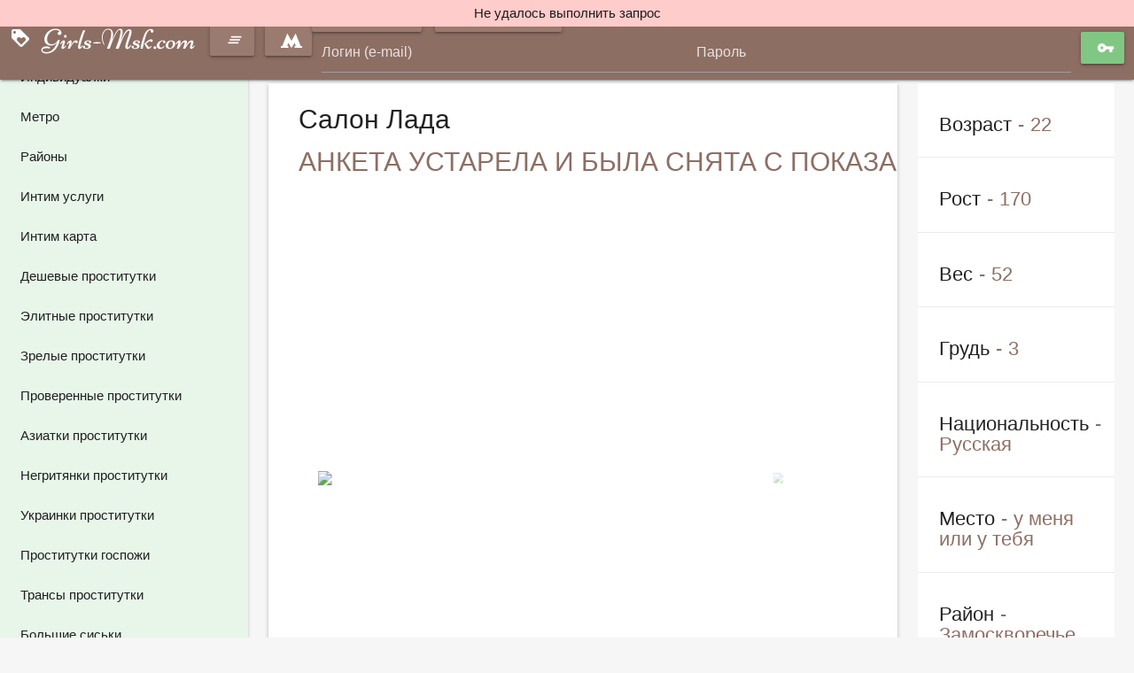

--- FILE ---
content_type: text/html; charset=UTF-8
request_url: https://girls-msk.com/anket/11856
body_size: 8258
content:
<!DOCTYPE html> <html lang="ru" class="no-js"> <head> <meta charset="utf-8"/> <meta http-equiv="content-type" content="text/html; charset=utf-8" /> <title>Проститутка Лада (id 11856) - Москва</title> <link rel="icon" href="//static.girls-msk.com/v5/grlsm/favicon.png" type="image/png"/><link rel="shortcut icon" href="//static.girls-msk.com/v5/grlsm/favicon.png" type="image/png"/> <base href="https://girls-msk.com/anket/11856"></base> <script type="text/javascript">var auth_domain = "https://grlsm.auth.girls-msk.com";</script> <link rel="preload" href="//static.girls-msk.com/min/all_reuk87.css" as="style"> <link rel="stylesheet" type="text/css" href="//static.girls-msk.com/min/all_reuk87.css" media="all"></link> <link rel="preload" href="//static.girls-msk.com/min/glob_szg7ra.css" as="style"> <link rel="preload" href="//static.girls-msk.com/min/all_1jm2n28.js" as="script"> <link rel="preload" href="//static.girls-msk.com/scripts/www_v5/main/ads/view/view.js" as="script"> <link rel="canonical" href="https://girls-msk.com/anket/11856" /> <meta name="keywords" content="" /><meta name="description" content="Шлюха Лада (id 11856) - из города Москва - Я очень нежная девушка. Люблю приятно проводить время в мужской компании. - girls-msk.com" /> <meta http-equiv="X-UA-Compatible" content="IE=edge"> <meta name="viewport" content="width=device-width, initial-scale=1"> </head> <body> <header class="main-header"> <div class="container-fluid flex-stretch"> <a class="brand-logo" href="/" title="проститутки Москва girls-msk.com"> <i class="material-icons">loyalty</i> <span class="full-brand-logo">Girls-Msk.com</span> <span class="short-brand-logo">G</span> </a> <a class="btn waves-effect accent-color-light waves-light btn-toggle" href="javascript:void(0)"> <i class="material-icons">clear_all</i> </a> <a class="waves-effect waves-light btn nowrap accent-color-light modal-trigger" href="#select_metro"> <svg version="1.1" xmlns="http://www.w3.org/2000/svg" xmlns:xlink="http://www.w3.org/1999/xlink" width="24px" height="18px" viewBox="337.5 232.3 125 85.9" xml:space="preserve" style="vertical-align:middle"> <polygon fill="#FFFFFF" points="453.9,306.2 424.7,232.3 400,275.5 375.4,232.3 346.1,306.2 337.5,306.2 337.5,317.4 381.7,317.4 381.7,306.2 375.1,306.2 381.5,287.8 400,318.2 418.5,287.8 424.9,306.2 418.3,306.2 418.3,317.4 462.5,317.4 462.5,306.2 "/> </svg> </a> <div class="right-align js-hidden"> Для того чтобы авторизироваться включите в настройках браузера Javascript и Cookies </div> <form class="authorization flex-stretch auth nojs-hidden" action="/system/ajax?_dir=%2Fuser%2Fauthorization&_token=9e6e7353d1c05d179471f222dbb2f85c" method="post" data-ajax="iframe" data-prefix="login" data-callback="reload"> <div class="auth-links"> <a class="btn btn-sm waves-effect waves-light accent-color-light" href="/registration"><span>Регистрация</span></a> <a class="btn btn-sm waves-effect waves-light accent-color-light" href="/recovery"><span> Забыли пароль</span></a> </div> <div class="auth-box"> <input class="validate" type="text" id="auth-login" name="login" placeholder="Логин (e-mail)"> <input class="validate" type="password" id="auth-password" name="password" placeholder="Пароль"> <button class="btn waves-effect waves-light auth-btn" type="submit"><i class="material-icons md-18">vpn_key</i></button> </div> </form> <div class="btn waves-effect waves-light hide-on-extra-large-only show-auth"><i class="material-icons md-18">lock_outline</i></div> </div> </header> <main class="main-wrapper toggled"> <nav class="left-sidebar"> <ul class="sidebar-menu"> <li> <div class="h6"> <a class="collapsible-header" href="/">Индивидуалки</a> </div> </li> <li> <div class="h6"> <a class="collapsible-header" href="/ankets/metro">Метро</a> </div> </li> <li> <div class="h6"> <a class="collapsible-header" href="/ankets/rayons">Районы</a> </div> </li> <li> <div class="h6"> <a class="collapsible-header" href="/ankets/services">Интим услуги</a> </div> </li> <li> <div class="h6"> <a class="collapsible-header" href="/googlemap">Интим карта</a> </div> </li> <li> <div class="h6"> <a class="collapsible-header" href="/ankets/deshevye">Дешевые проститутки</a> </div> </li> <li> <div class="h6"> <a class="collapsible-header" href="/ankets/elitnye">Элитные проститутки</a> </div> </li> <li> <div class="h6"> <a class="collapsible-header" href="/ankets/zrelye">Зрелые проститутки</a> </div> </li> <li> <div class="h6"> <a class="collapsible-header" href="/ankets/proverennye">Проверенные проститутки</a> </div> </li> <li> <div class="h6"> <a class="collapsible-header" href="/ankets/aziatki">Азиатки проститутки</a> </div> </li> <li> <div class="h6"> <a class="collapsible-header" href="/ankets/negrityanki">Негритянки проститутки</a> </div> </li> <li> <div class="h6"> <a class="collapsible-header" href="/ankets/ukrainian">Украинки проститутки</a> </div> </li> <li> <div class="h6"> <a class="collapsible-header" href="/ankets/gospozha">Проститутки госпожи</a> </div> </li> <li> <div class="h6"> <a class="collapsible-header" href="/ankets/transy">Трансы проститутки</a> </div> </li> <li> <div class="h6"> <a class="collapsible-header" href="/ankets/big_tits">Большие сиськи</a> </div> </li> <li> <div class="h6"> <a class="collapsible-header" href="/ankets/video">Видео анкеты</a> </div> </li> <li> <div class="h6"> <a class="collapsible-header" href="/ankets/lesbian">Лесбиянки проститутки</a> </div> </li> <li> <div class="h6"> <a class="collapsible-header" href="/ankets/massazhistki">Массажистки проститутки</a> </div> </li> <li> <div class="h6"> <a class="collapsible-header" href="/ankets/age20">Молодые проститутки</a> </div> </li> <li> <div class="h6"> <a class="collapsible-header" href="/ankets/age40above">Проститутки за 40</a> </div> </li> <li> <div class="h6"> <a class="collapsible-header" href="/ankets/matures">Старые проститутки</a> </div> </li> <li> <div class="h6"> <a class="collapsible-header" href="/ankets/tolstie">Толстые проститутки</a> </div> </li> <li> <div class="h6"> <a class="collapsible-header" href="/ankets/anal_fisting">Анальный фистинг</a> </div> </li> <li> <div class="h6"> <a class="collapsible-header" href="/ankets/sm">БДСМ услуги</a> </div> </li> <li> <div class="h6"> <a class="collapsible-header" href="/ankets/anal_sex">Анальный секс</a> </div> </li> <li> <div class="h6"> <a class="collapsible-header" href="/ankets/minet">Минет</a> </div> </li> <li> <div class="h6"> <a class="collapsible-header" href="/ankets/services/kunnilingus">Куннилингус</a> </div> </li> </ul> </nav> <div class="container-fluid main-content"> <div class="row"> <div class="col s12 l9 m12"> <div class="card"> <div class="card-content"> <h1 class="h4"> <span class="show-info"> Салон Лада </span> <span class="text-accent show-info"> АНКЕТА УСТАРЕЛА И БЫЛА СНЯТА С ПОКАЗА </span> </h1> <div class="carousel"> <a class="carousel-item" data-ajax="/system/ajax?_dir=%2Fmain%2Fads%2Fview&_file=photo_view&id=9093&_token=9e6e7353d1c05d179471f222dbb2f85c"> <img src="https://static.girls-msk.com/photo/e/5/7/e5758cfb1e635f4a_600_600.jpg" /> </a> <a class="carousel-item" data-ajax="/system/ajax?_dir=%2Fmain%2Fads%2Fview&_file=photo_view&id=9094&_token=9e6e7353d1c05d179471f222dbb2f85c"> <img src="https://static.girls-msk.com/photo/8/8/6/886dbf46f787ac4f_600_600.jpg" /> </a> <a class="carousel-item" data-ajax="/system/ajax?_dir=%2Fmain%2Fads%2Fview&_file=photo_view&id=9095&_token=9e6e7353d1c05d179471f222dbb2f85c"> <img src="https://static.girls-msk.com/photo/8/0/f/80f9fc3f9cec90ce_600_600.jpg" /> </a> </div> <h1 class="h4 text-accent">О себе</h1> <p>Я очень нежная девушка. Люблю приятно проводить время в мужской компании.</p> <h4 class="text-accent inner-title">Услуги</h4> <div class="ml-10px"> <h5 class="grey-text text-darken-1">Основные</h5> <ul class="catalog-list list-dotted"> <li> <a href="/ankets/services/seks+klassiceskiy"> <span class="list-dotted-title">Секс классический</span><i class="list-dotted-value text-accent material-icons">done_all</i> </a> </li> <li> <a href="/ankets/services/minet"> <span class="list-dotted-title">Минет</span><i class="list-dotted-value text-accent material-icons">done_all</i> </a> </li> <li> <a href="/ankets/services/seks+analynyy"> <span class="list-dotted-title">Секс анальный</span><i class="list-dotted-value text-accent material-icons">done_all</i> </a> </li> <li> <a href="/ankets/services/seks+gruppovoy"> <span class="list-dotted-title">Секс групповой</span><i class="list-dotted-value text-accent material-icons">done_all</i> </a> </li> <li> <a href="/ankets/services/kunnilingus"> <span class="list-dotted-title">Куннилингус</span><i class="list-dotted-value text-accent material-icons">done_all</i> </a> </li> </ul> <h5 class="grey-text text-darken-1">Дополнительные</h5> <ul class="catalog-list list-dotted"> <li> <a href="/ankets/services/eskort"> <span class="list-dotted-title">Эскорт</span><i class="list-dotted-value text-accent material-icons">done_all</i> </a> </li> <li> <a href="/ankets/services/glubokiy+minet"> <span class="list-dotted-title">Глубокий минет</span><i class="list-dotted-value text-accent material-icons">done_all</i> </a> </li> <li> <a href="/ankets/services/igruski"> <span class="list-dotted-title">Игрушки</span><i class="list-dotted-value text-accent material-icons">done_all</i> </a> </li> <li> <a href="/ankets/services/okoncanie+na+grudy"> <span class="list-dotted-title">Окончание на грудь</span><i class="list-dotted-value text-accent material-icons">done_all</i> </a> </li> <li> <a href="/ankets/services/urologiy"> <span class="list-dotted-title">Урология</span><i class="list-dotted-value text-accent material-icons">done_all</i> </a> </li> <li> <a href="/ankets/services/foto%2Fvideo+syemka"> <span class="list-dotted-title">Фото/видео съемка</span><i class="list-dotted-value text-accent material-icons">done_all</i> </a> </li> </ul> <h5 class="grey-text text-darken-1">Стриптиз</h5> <ul class="catalog-list list-dotted"> <li> <a href="/ankets/services/striptiz+ne+profi"> <span class="list-dotted-title">Стриптиз не профи</span><i class="list-dotted-value text-accent material-icons">done_all</i> </a> </li> <li> <a href="/ankets/services/lesbi_sou+legkoe"> <span class="list-dotted-title">Лесби-шоу легкое</span><i class="list-dotted-value text-accent material-icons">done_all</i> </a> </li> </ul> <h5 class="grey-text text-darken-1">Массаж</h5> <ul class="catalog-list list-dotted"> <li> <a href="/ankets/services/klassiceskiy+massage"> <span class="list-dotted-title">Классический массаж</span><i class="list-dotted-value text-accent material-icons">done_all</i> </a> </li> <li> <a href="/ankets/services/eroticeskiy+massage"> <span class="list-dotted-title">Эротический массаж</span><i class="list-dotted-value text-accent material-icons">done_all</i> </a> </li> <li> <a href="/ankets/services/rasslablyysiy"> <span class="list-dotted-title">Расслабляющий массаж</span><i class="list-dotted-value text-accent material-icons">done_all</i> </a> </li> <li> <a href="/ankets/services/professionalynyy+massage"> <span class="list-dotted-title">Профессиональный массаж</span><i class="list-dotted-value text-accent material-icons">done_all</i> </a> </li> <li> <a href="/ankets/services/urologiceskiy+massage"> <span class="list-dotted-title">Урологический массаж</span><i class="list-dotted-value text-accent material-icons">done_all</i> </a> </li> </ul> <h5 class="grey-text text-darken-1">Садо-мазо</h5> <ul class="catalog-list list-dotted"> <li> <a href="/ankets/services/gospoga"> <span class="list-dotted-title">Госпожа</span><i class="list-dotted-value text-accent material-icons">done_all</i> </a> </li> </ul> <h5 class="grey-text text-darken-1">Экстрим</h5> <ul class="catalog-list list-dotted"> <li> <a href="/ankets/services/strapon+zakazciku"> <span class="list-dotted-title">Страпон заказчику</span><i class="list-dotted-value text-accent material-icons">done_all</i> </a> </li> </ul> </div> </div> </div> </div> <div class="col s12 l3 right-sidebar pt-0"> <ul class="collection with-header"> <li class="collection-item flex-stretch"> <h4>Возраст<span class="text-accent">22</span></h4> </li> <li class="collection-item flex-stretch"> <h4>Рост<span class="text-accent">170</span></h4> </li> <li class="collection-item flex-stretch"> <h4>Вес<span class="text-accent">52</span></h4> </li> <li class="collection-item flex-stretch"> <h4>Грудь<span class="text-accent">3</span></h4> </li> <li class="collection-item flex-stretch"> <h4>Национальность<span class="text-accent">Русская</span></h4> </li> <li class="collection-item flex-stretch"> <h4>Место<span class="text-accent">у меня или у тебя</span></h4> </li> <li class="collection-item flex-stretch"> <h4>Район<span class="text-accent"><a href="/ankets/rayons/zamoskvorecye" title="Проститутки индивидуалки Замоскворечье">Замоскворечье</a></span></h4> </li> <li class="collection-item flex-stretch"> <h4>Метро <span class="text-accent"> <a href="/ankets/metro/kolomenskay" title="Проститутки индивидуалки Коломенская">Коломенская</a> </span> </h4> </li> <li class="collection-item flex-stretch"> <h4>За 1 час<span class="text-accent">2000 руб</span></h4> </li> <li class="collection-item flex-stretch"> <h4>За 2 часа<span class="text-accent">3800 руб</span></h4> </li> <li class="collection-item flex-stretch"> <h4>За ночь<span class="text-accent">10000 руб</span></h4> </li> <li class="collection-item flex-stretch"> <h4> Тел. <span class="text-accent"> АНКЕТА УСТАРЕЛА И БЫЛА СНЯТА С ПОКАЗА </span> </h4> </li> <li class="collection-item flex-stretch"> <h4>Просмотров&nbsp;670</h4> </li> </ul> </div> </div> <div> <p> Лада. . 3-й. 170 см. 52 кг. секс групповой, секс классический или куннилингус.</p> </div> </div> <div class="row" id="ajax-data-loader" style="display:none;">Загрузка...</div> </main> <footer class="main-footer"> <div class="container-fluid flex-stretch"> <div class="copyright">&copy;&nbsp;girls-msk.com 2026</div> <ul class="footer-menu"> <li><a href="/info">Правила</a></li> <li><a href="/content/webmoneypay">Оплата через WebMoney</a></li> <li><a href="/content/contacts">Контакты</a></li> <li> <a> <img class="wm-lazy-load" width="88" height="31" data-src="//www.webmoney.ru/img/icons/88x31_wm_blue_on_white_ru.png" src="https://static.girls-msk.com/images/blank.gif" title alt/> </a> </li> <li> <a href="//passport.webmoney.ru/asp/certview.asp?sid=1575524521&wmid=869801885892&sid9116171bf50af97b2d8e9631e7ee1fb4" target="_blank" rel="nofollow"> <img class="wm-lazy-load" width="88" height="31" data-src="//www.webmoney.ru/img/icons/88x31_wm_v_blue_on_white_ru.png" src="https://static.girls-msk.com/images/blank.gif" title="Здесь находится аттестат нашего WM идентификатора 869801885892" alt="Здесь находится аттестат нашего WM идентификатора 869801885892"/> </a> </li> </ul> </div> </footer> <a class="btn-floating btn-large waves-effect waves-light" id="scroll-top"> <i class="material-icons">navigation</i> </a> <script type="text/javascript" src="//static.girls-msk.com/min/all_1jm2n28.js"></script> <link rel="stylesheet" type="text/css" href="//static.girls-msk.com/min/glob_szg7ra.css" media="all"></link> <script type="text/javascript" src="//static.girls-msk.com/scripts/www_v5/main/ads/view/view.js"></script> <script type="text/javascript"> trackView('/system/ajax?_dir=%2Fmain%2Fads%2Fview&_file=track&id=11856&_token=9e6e7353d1c05d179471f222dbb2f85c', 60); </script> <div id="select_metro" class="modal red accent-1"> <div class="modal-content"> <h4>Выберите метро</h4> <hr> <div style="position:relative;height:calc(70vh - 165px);"> <div style="position:absolute;top:0;bottom:0;left:0;right:0;overflow-x:auto;background-color:rgba(255, 255, 255, 0.15)"> <ul class="catalog-list list-dotted"> <li> <a href="https://girls-msk.com/ankets/metro/aviamotornay"> <span class="list-dotted-title">Авиамоторная</span> <span class="list-dotted-value">12</span> </a> </li> <li> <a href="https://girls-msk.com/ankets/metro/avtozavodskay"> <span class="list-dotted-title">Автозаводская</span> <span class="list-dotted-value">123</span> </a> </li> <li> <a href="https://girls-msk.com/ankets/metro/akademiceskay"> <span class="list-dotted-title">Академическая</span> <span class="list-dotted-value">307</span> </a> </li> <li> <a href="https://girls-msk.com/ankets/metro/aleksandrovskiy+sad"> <span class="list-dotted-title">Александровский сад</span> <span class="list-dotted-value">7</span> </a> </li> <li> <a href="https://girls-msk.com/ankets/metro/alekseevskay"> <span class="list-dotted-title">Алексеевская</span> <span class="list-dotted-value">11</span> </a> </li> <li> <a href="https://girls-msk.com/ankets/metro/altufyevo"> <span class="list-dotted-title">Алтуфьево</span> <span class="list-dotted-value">10</span> </a> </li> <li> <a href="https://girls-msk.com/ankets/metro/annino"> <span class="list-dotted-title">Аннино</span> <span class="list-dotted-value">11</span> </a> </li> <li> <a href="https://girls-msk.com/ankets/metro/arbatskay"> <span class="list-dotted-title">Арбатская</span> <span class="list-dotted-value">44</span> </a> </li> <li> <a href="https://girls-msk.com/ankets/metro/aeroport"> <span class="list-dotted-title">Аэропорт</span> <span class="list-dotted-value">10</span> </a> </li> <li> <a href="https://girls-msk.com/ankets/metro/babuskinskay"> <span class="list-dotted-title">Бабушкинская</span> <span class="list-dotted-value">62</span> </a> </li> <li> <a href="https://girls-msk.com/ankets/metro/bagrationovskay"> <span class="list-dotted-title">Багратионовская</span> <span class="list-dotted-value">26</span> </a> </li> <li> <a href="https://girls-msk.com/ankets/metro/barrikadnay"> <span class="list-dotted-title">Баррикадная</span> <span class="list-dotted-value">9</span> </a> </li> <li> <a href="https://girls-msk.com/ankets/metro/baumanskay"> <span class="list-dotted-title">Бауманская</span> <span class="list-dotted-value">14</span> </a> </li> <li> <a href="https://girls-msk.com/ankets/metro/begovay"> <span class="list-dotted-title">Беговая</span> <span class="list-dotted-value">11</span> </a> </li> <li> <a href="https://girls-msk.com/ankets/metro/belorusskay"> <span class="list-dotted-title">Белорусская</span> <span class="list-dotted-value">6</span> </a> </li> <li> <a href="https://girls-msk.com/ankets/metro/belyevo"> <span class="list-dotted-title">Беляево</span> <span class="list-dotted-value">65</span> </a> </li> <li> <a href="https://girls-msk.com/ankets/metro/bibirevo"> <span class="list-dotted-title">Бибирево</span> <span class="list-dotted-value">7</span> </a> </li> <li> <a href="https://girls-msk.com/ankets/metro/biblioteka+im.+lenina"> <span class="list-dotted-title">Библиотека им. Ленина</span> <span class="list-dotted-value">6</span> </a> </li> <li> <a href="https://girls-msk.com/ankets/metro/bitcevskiy+park"> <span class="list-dotted-title">Битцевский парк</span> <span class="list-dotted-value">9</span> </a> </li> <li> <a href="https://girls-msk.com/ankets/metro/borisovo"> <span class="list-dotted-title">Борисово</span> <span class="list-dotted-value">7</span> </a> </li> <li> <a href="https://girls-msk.com/ankets/metro/borovickay"> <span class="list-dotted-title">Боровицкая</span> <span class="list-dotted-value">8</span> </a> </li> <li> <a href="https://girls-msk.com/ankets/metro/botaniceskiy+sad"> <span class="list-dotted-title">Ботанический сад</span> <span class="list-dotted-value">9</span> </a> </li> <li> <a href="https://girls-msk.com/ankets/metro/bratislavskay"> <span class="list-dotted-title">Братиславская</span> <span class="list-dotted-value">59</span> </a> </li> <li> <a href="https://girls-msk.com/ankets/metro/bulyvar+admirala+usakova"> <span class="list-dotted-title">Бульвар адмирала Ушакова</span> <span class="list-dotted-value">8</span> </a> </li> <li> <a href="https://girls-msk.com/ankets/metro/bulyvar+dmitriy+donskogo"> <span class="list-dotted-title">Бульвар Дмитрия Донского</span> <span class="list-dotted-value">9</span> </a> </li> <li> <a href="https://girls-msk.com/ankets/metro/bulyvar+rokossovskogo"> <span class="list-dotted-title">Бульвар Рокоссовского</span> <span class="list-dotted-value">9</span> </a> </li> <li> <a href="https://girls-msk.com/ankets/metro/buninskay+alley"> <span class="list-dotted-title">Бунинская Аллея</span> <span class="list-dotted-value">8</span> </a> </li> <li> <a href="https://girls-msk.com/ankets/metro/varsavskay"> <span class="list-dotted-title">Варшавская</span> <span class="list-dotted-value">9</span> </a> </li> <li> <a href="https://girls-msk.com/ankets/metro/vdnh"> <span class="list-dotted-title">ВДНХ</span> <span class="list-dotted-value">9</span> </a> </li> <li> <a href="https://girls-msk.com/ankets/metro/vladykino"> <span class="list-dotted-title">Владыкино</span> <span class="list-dotted-value">7</span> </a> </li> <li> <a href="https://girls-msk.com/ankets/metro/vodnyy+stadion"> <span class="list-dotted-title">Водный стадион</span> <span class="list-dotted-value">9</span> </a> </li> <li> <a href="https://girls-msk.com/ankets/metro/voykovskay"> <span class="list-dotted-title">Войковская</span> <span class="list-dotted-value">11</span> </a> </li> <li> <a href="https://girls-msk.com/ankets/metro/volgogradskiy+prospekt"> <span class="list-dotted-title">Волгоградский проспект</span> <span class="list-dotted-value">9</span> </a> </li> <li> <a href="https://girls-msk.com/ankets/metro/volgskay"> <span class="list-dotted-title">Волжская</span> <span class="list-dotted-value">13</span> </a> </li> <li> <a href="https://girls-msk.com/ankets/metro/volokolamskay"> <span class="list-dotted-title">Волоколамская</span> <span class="list-dotted-value">9</span> </a> </li> <li> <a href="https://girls-msk.com/ankets/metro/vorobyevy+gory"> <span class="list-dotted-title">Воробьевы горы</span> <span class="list-dotted-value">136</span> </a> </li> <li> <a href="https://girls-msk.com/ankets/metro/vystavocnay"> <span class="list-dotted-title">Выставочная</span> <span class="list-dotted-value">10</span> </a> </li> <li> <a href="https://girls-msk.com/ankets/metro/vyhino"> <span class="list-dotted-title">Выхино</span> <span class="list-dotted-value">13</span> </a> </li> <li> <a href="https://girls-msk.com/ankets/metro/govorovo"> <span class="list-dotted-title">Говорово</span> <span class="list-dotted-value">14</span> </a> </li> <li> <a href="https://girls-msk.com/ankets/metro/delovoy+centr"> <span class="list-dotted-title">Деловой центр</span> <span class="list-dotted-value">24</span> </a> </li> <li> <a href="https://girls-msk.com/ankets/metro/dinamo"> <span class="list-dotted-title">Динамо</span> <span class="list-dotted-value">11</span> </a> </li> <li> <a href="https://girls-msk.com/ankets/metro/dmitrovskay"> <span class="list-dotted-title">Дмитровская</span> <span class="list-dotted-value">10</span> </a> </li> <li> <a href="https://girls-msk.com/ankets/metro/dobryninskay"> <span class="list-dotted-title">Добрынинская</span> <span class="list-dotted-value">10</span> </a> </li> <li> <a href="https://girls-msk.com/ankets/metro/domodedovskay"> <span class="list-dotted-title">Домодедовская</span> <span class="list-dotted-value">62</span> </a> </li> <li> <a href="https://girls-msk.com/ankets/metro/dostoevskay"> <span class="list-dotted-title">Достоевская</span> <span class="list-dotted-value">5</span> </a> </li> <li> <a href="https://girls-msk.com/ankets/metro/dubrovka"> <span class="list-dotted-title">Дубровка</span> <span class="list-dotted-value">110</span> </a> </li> <li> <a href="https://girls-msk.com/ankets/metro/gulebino"> <span class="list-dotted-title">Жулебино</span> <span class="list-dotted-value">12</span> </a> </li> <li> <a href="https://girls-msk.com/ankets/metro/zyblikovo"> <span class="list-dotted-title">Зябликово</span> <span class="list-dotted-value">8</span> </a> </li> <li> <a href="https://girls-msk.com/ankets/metro/izmaylovskay"> <span class="list-dotted-title">Измайловская</span> <span class="list-dotted-value">10</span> </a> </li> <li> <a href="https://girls-msk.com/ankets/metro/izmaylovskiy+park"> <span class="list-dotted-title">Измайловский парк</span> <span class="list-dotted-value">8</span> </a> </li> <li> <a href="https://girls-msk.com/ankets/metro/kalugskay"> <span class="list-dotted-title">Калужская</span> <span class="list-dotted-value">151</span> </a> </li> <li> <a href="https://girls-msk.com/ankets/metro/kantemirovskay"> <span class="list-dotted-title">Кантемировская</span> <span class="list-dotted-value">44</span> </a> </li> <li> <a href="https://girls-msk.com/ankets/metro/kahovskay"> <span class="list-dotted-title">Каховская</span> <span class="list-dotted-value">48</span> </a> </li> <li> <a href="https://girls-msk.com/ankets/metro/kasirskay"> <span class="list-dotted-title">Каширская</span> <span class="list-dotted-value">13</span> </a> </li> <li> <a href="https://girls-msk.com/ankets/metro/kievskay"> <span class="list-dotted-title">Киевская</span> <span class="list-dotted-value">43</span> </a> </li> <li> <a href="https://girls-msk.com/ankets/metro/kitay+gorod"> <span class="list-dotted-title">Китай-город</span> <span class="list-dotted-value">11</span> </a> </li> <li> <a href="https://girls-msk.com/ankets/metro/koguhovskay"> <span class="list-dotted-title">Кожуховская</span> <span class="list-dotted-value">14</span> </a> </li> <li> <a href="https://girls-msk.com/ankets/metro/kolomenskay"> <span class="list-dotted-title">Коломенская</span> <span class="list-dotted-value">12</span> </a> </li> <li> <a href="https://girls-msk.com/ankets/metro/komsomolyskay"> <span class="list-dotted-title">Комсомольская</span> <span class="list-dotted-value">14</span> </a> </li> <li> <a href="https://girls-msk.com/ankets/metro/konykovo"> <span class="list-dotted-title">Коньково</span> <span class="list-dotted-value">32</span> </a> </li> <li> <a href="https://girls-msk.com/ankets/metro/kosino"> <span class="list-dotted-title">Косино</span> <span class="list-dotted-value">10</span> </a> </li> <li> <a href="https://girls-msk.com/ankets/metro/kotelniki"> <span class="list-dotted-title">Котельники</span> <span class="list-dotted-value">13</span> </a> </li> <li> <a href="https://girls-msk.com/ankets/metro/krasnogvardeyskay"> <span class="list-dotted-title">Красногвардейская</span> <span class="list-dotted-value">59</span> </a> </li> <li> <a href="https://girls-msk.com/ankets/metro/krasnopresnenskay"> <span class="list-dotted-title">Краснопресненская</span> <span class="list-dotted-value">7</span> </a> </li> <li> <a href="https://girls-msk.com/ankets/metro/krasnoselyskay"> <span class="list-dotted-title">Красносельская</span> <span class="list-dotted-value">12</span> </a> </li> <li> <a href="https://girls-msk.com/ankets/metro/krasnye+vorota"> <span class="list-dotted-title">Красные ворота</span> <span class="list-dotted-value">36</span> </a> </li> <li> <a href="https://girls-msk.com/ankets/metro/krestyynskay+zastava"> <span class="list-dotted-title">Крестьянская застава</span> <span class="list-dotted-value">8</span> </a> </li> <li> <a href="https://girls-msk.com/ankets/metro/kropotkinskay"> <span class="list-dotted-title">Кропоткинская</span> <span class="list-dotted-value">8</span> </a> </li> <li> <a href="https://girls-msk.com/ankets/metro/krylatskoe"> <span class="list-dotted-title">Крылатское</span> <span class="list-dotted-value">8</span> </a> </li> <li> <a href="https://girls-msk.com/ankets/metro/kuzneckiy+most"> <span class="list-dotted-title">Кузнецкий мост</span> <span class="list-dotted-value">4</span> </a> </li> <li> <a href="https://girls-msk.com/ankets/metro/kuzyminki"> <span class="list-dotted-title">Кузьминки</span> <span class="list-dotted-value">13</span> </a> </li> <li> <a href="https://girls-msk.com/ankets/metro/kuncevskay"> <span class="list-dotted-title">Кунцевская</span> <span class="list-dotted-value">92</span> </a> </li> <li> <a href="https://girls-msk.com/ankets/metro/kurskay"> <span class="list-dotted-title">Курская</span> <span class="list-dotted-value">14</span> </a> </li> <li> <a href="https://girls-msk.com/ankets/metro/kutuzovskay"> <span class="list-dotted-title">Кутузовская</span> <span class="list-dotted-value">60</span> </a> </li> <li> <a href="https://girls-msk.com/ankets/metro/leninskiy+prospekt"> <span class="list-dotted-title">Ленинский проспект</span> <span class="list-dotted-value">235</span> </a> </li> <li> <a href="https://girls-msk.com/ankets/metro/lermontovskiy+prospekt"> <span class="list-dotted-title">Лермонтовский проспект</span> <span class="list-dotted-value">11</span> </a> </li> <li> <a href="https://girls-msk.com/ankets/metro/lesoparkovay"> <span class="list-dotted-title">Лесопарковая</span> <span class="list-dotted-value">7</span> </a> </li> <li> <a href="https://girls-msk.com/ankets/metro/lomonosovskij_prospekt"> <span class="list-dotted-title">Ломоносовский проспект</span> <span class="list-dotted-value">21</span> </a> </li> <li> <a href="https://girls-msk.com/ankets/metro/lubynka"> <span class="list-dotted-title">Лубянка</span> <span class="list-dotted-value">11</span> </a> </li> <li> <a href="https://girls-msk.com/ankets/metro/lyblino"> <span class="list-dotted-title">Люблино</span> <span class="list-dotted-value">58</span> </a> </li> <li> <a href="https://girls-msk.com/ankets/metro/marksistskay"> <span class="list-dotted-title">Марксистская</span> <span class="list-dotted-value">6</span> </a> </li> <li> <a href="https://girls-msk.com/ankets/metro/maryina+rosa"> <span class="list-dotted-title">Марьина Роща</span> <span class="list-dotted-value">12</span> </a> </li> <li> <a href="https://girls-msk.com/ankets/metro/maryino"> <span class="list-dotted-title">Марьино</span> <span class="list-dotted-value">59</span> </a> </li> <li> <a href="https://girls-msk.com/ankets/metro/maykovskay"> <span class="list-dotted-title">Маяковская</span> <span class="list-dotted-value">9</span> </a> </li> <li> <a href="https://girls-msk.com/ankets/metro/medvedkovo"> <span class="list-dotted-title">Медведково</span> <span class="list-dotted-value">12</span> </a> </li> <li> <a href="https://girls-msk.com/ankets/metro/megdunarodnay"> <span class="list-dotted-title">Международная</span> <span class="list-dotted-value">9</span> </a> </li> <li> <a href="https://girls-msk.com/ankets/metro/mendeleevskay"> <span class="list-dotted-title">Менделеевская</span> <span class="list-dotted-value">13</span> </a> </li> <li> <a href="https://girls-msk.com/ankets/metro/mitino"> <span class="list-dotted-title">Митино</span> <span class="list-dotted-value">12</span> </a> </li> <li> <a href="https://girls-msk.com/ankets/metro/michurinskiy_prospekt"> <span class="list-dotted-title">Мичуринский проспект</span> <span class="list-dotted-value">9</span> </a> </li> <li> <a href="https://girls-msk.com/ankets/metro/molodegnay"> <span class="list-dotted-title">Молодежная</span> <span class="list-dotted-value">50</span> </a> </li> <li> <a href="https://girls-msk.com/ankets/metro/nagatinskay"> <span class="list-dotted-title">Нагатинская</span> <span class="list-dotted-value">49</span> </a> </li> <li> <a href="https://girls-msk.com/ankets/metro/nagornay"> <span class="list-dotted-title">Нагорная</span> <span class="list-dotted-value">14</span> </a> </li> <li> <a href="https://girls-msk.com/ankets/metro/nahimovskiy+prospekt"> <span class="list-dotted-title">Нахимовский проспект</span> <span class="list-dotted-value">64</span> </a> </li> <li> <a href="https://girls-msk.com/ankets/metro/nekrasovka"> <span class="list-dotted-title">Некрасовка</span> <span class="list-dotted-value">8</span> </a> </li> <li> <a href="https://girls-msk.com/ankets/metro/nizhegorodskaya"> <span class="list-dotted-title">Нижегородская</span> <span class="list-dotted-value">15</span> </a> </li> <li> <a href="https://girls-msk.com/ankets/metro/novogireevo"> <span class="list-dotted-title">Новогиреево</span> <span class="list-dotted-value">15</span> </a> </li> <li> <a href="https://girls-msk.com/ankets/metro/novokosino"> <span class="list-dotted-title">Новокосино</span> <span class="list-dotted-value">10</span> </a> </li> <li> <a href="https://girls-msk.com/ankets/metro/novokuzneckay"> <span class="list-dotted-title">Новокузнецкая</span> <span class="list-dotted-value">11</span> </a> </li> <li> <a href="https://girls-msk.com/ankets/metro/novoslobodskay"> <span class="list-dotted-title">Новослободская</span> <span class="list-dotted-value">17</span> </a> </li> <li> <a href="https://girls-msk.com/ankets/metro/novoyasenevskaya"> <span class="list-dotted-title">Новоясеневская</span> <span class="list-dotted-value">7</span> </a> </li> <li> <a href="https://girls-msk.com/ankets/metro/novye+ceremuski"> <span class="list-dotted-title">Новые черемушки</span> <span class="list-dotted-value">293</span> </a> </li> <li> <a href="https://girls-msk.com/ankets/metro/okruzhnaya"> <span class="list-dotted-title">Окружная</span> <span class="list-dotted-value">6</span> </a> </li> <li> <a href="https://girls-msk.com/ankets/metro/oktybryskay"> <span class="list-dotted-title">Октябрьская</span> <span class="list-dotted-value">17</span> </a> </li> <li> <a href="https://girls-msk.com/ankets/metro/oktybryskoe+pole"> <span class="list-dotted-title">Октябрьское поле</span> <span class="list-dotted-value">9</span> </a> </li> <li> <a href="https://girls-msk.com/ankets/metro/orehovo"> <span class="list-dotted-title">Орехово</span> <span class="list-dotted-value">9</span> </a> </li> <li> <a href="https://girls-msk.com/ankets/metro/otradnoe"> <span class="list-dotted-title">Отрадное</span> <span class="list-dotted-value">62</span> </a> </li> <li> <a href="https://girls-msk.com/ankets/metro/ohotnyy+ryd"> <span class="list-dotted-title">Охотный ряд</span> <span class="list-dotted-value">8</span> </a> </li> <li> <a href="https://girls-msk.com/ankets/metro/paveleckay"> <span class="list-dotted-title">Павелецкая</span> <span class="list-dotted-value">22</span> </a> </li> <li> <a href="https://girls-msk.com/ankets/metro/park+kulytury"> <span class="list-dotted-title">Парк культуры</span> <span class="list-dotted-value">41</span> </a> </li> <li> <a href="https://girls-msk.com/ankets/metro/park+pobedy"> <span class="list-dotted-title">Парк победы</span> <span class="list-dotted-value">55</span> </a> </li> <li> <a href="https://girls-msk.com/ankets/metro/partizanskay"> <span class="list-dotted-title">Партизанская</span> <span class="list-dotted-value">10</span> </a> </li> <li> <a href="https://girls-msk.com/ankets/metro/pervomayskay"> <span class="list-dotted-title">Первомайская</span> <span class="list-dotted-value">7</span> </a> </li> <li> <a href="https://girls-msk.com/ankets/metro/perovo"> <span class="list-dotted-title">Перово</span> <span class="list-dotted-value">11</span> </a> </li> <li> <a href="https://girls-msk.com/ankets/metro/petrovsko+razumovskay"> <span class="list-dotted-title">Петровско-разумовская</span> <span class="list-dotted-value">8</span> </a> </li> <li> <a href="https://girls-msk.com/ankets/metro/pecatniki"> <span class="list-dotted-title">Печатники</span> <span class="list-dotted-value">13</span> </a> </li> <li> <a href="https://girls-msk.com/ankets/metro/pionerskay"> <span class="list-dotted-title">Пионерская</span> <span class="list-dotted-value">32</span> </a> </li> <li> <a href="https://girls-msk.com/ankets/metro/planernay"> <span class="list-dotted-title">Планерная</span> <span class="list-dotted-value">10</span> </a> </li> <li> <a href="https://girls-msk.com/ankets/metro/plosady+ilyica"> <span class="list-dotted-title">Площадь Ильича</span> <span class="list-dotted-value">6</span> </a> </li> <li> <a href="https://girls-msk.com/ankets/metro/plosady+revolycii"> <span class="list-dotted-title">Площадь революции</span> <span class="list-dotted-value">14</span> </a> </li> <li> <a href="https://girls-msk.com/ankets/metro/polegaevskay"> <span class="list-dotted-title">Полежаевская</span> <span class="list-dotted-value">10</span> </a> </li> <li> <a href="https://girls-msk.com/ankets/metro/polynka"> <span class="list-dotted-title">Полянка</span> <span class="list-dotted-value">11</span> </a> </li> <li> <a href="https://girls-msk.com/ankets/metro/pragskay"> <span class="list-dotted-title">Пражская</span> <span class="list-dotted-value">9</span> </a> </li> <li> <a href="https://girls-msk.com/ankets/metro/preobragenskay+plosady"> <span class="list-dotted-title">Преображенская площадь</span> <span class="list-dotted-value">10</span> </a> </li> <li> <a href="https://girls-msk.com/ankets/metro/proletarskay"> <span class="list-dotted-title">Пролетарская</span> <span class="list-dotted-value">15</span> </a> </li> <li> <a href="https://girls-msk.com/ankets/metro/prospekt+vernadskogo"> <span class="list-dotted-title">Проспект Вернадского</span> <span class="list-dotted-value">186</span> </a> </li> <li> <a href="https://girls-msk.com/ankets/metro/prospekt+mira"> <span class="list-dotted-title">Проспект Мира</span> <span class="list-dotted-value">12</span> </a> </li> <li> <a href="https://girls-msk.com/ankets/metro/profsoyznay"> <span class="list-dotted-title">Профсоюзная</span> <span class="list-dotted-value">309</span> </a> </li> <li> <a href="https://girls-msk.com/ankets/metro/puskinskay"> <span class="list-dotted-title">Пушкинская</span> <span class="list-dotted-value">4</span> </a> </li> <li> <a href="https://girls-msk.com/ankets/metro/pytnickoe+sosse"> <span class="list-dotted-title">Пятницкое шоссе</span> <span class="list-dotted-value">11</span> </a> </li> <li> <a href="https://girls-msk.com/ankets/metro/recnoy+vokzal"> <span class="list-dotted-title">Речной вокзал</span> <span class="list-dotted-value">6</span> </a> </li> <li> <a href="https://girls-msk.com/ankets/metro/rigskay"> <span class="list-dotted-title">Рижская</span> <span class="list-dotted-value">9</span> </a> </li> <li> <a href="https://girls-msk.com/ankets/metro/rimskay"> <span class="list-dotted-title">Римская</span> <span class="list-dotted-value">14</span> </a> </li> <li> <a href="https://girls-msk.com/ankets/metro/ryzanskiy+prospekt"> <span class="list-dotted-title">Рязанский проспект</span> <span class="list-dotted-value">10</span> </a> </li> <li> <a href="https://girls-msk.com/ankets/metro/savelovskay"> <span class="list-dotted-title">Савеловская</span> <span class="list-dotted-value">24</span> </a> </li> <li> <a href="https://girls-msk.com/ankets/metro/sviblovo"> <span class="list-dotted-title">Свиблово</span> <span class="list-dotted-value">57</span> </a> </li> <li> <a href="https://girls-msk.com/ankets/metro/sevastopolyskay"> <span class="list-dotted-title">Севастопольская</span> <span class="list-dotted-value">88</span> </a> </li> <li> <a href="https://girls-msk.com/ankets/metro/semenovskay"> <span class="list-dotted-title">Семёновская</span> <span class="list-dotted-value">8</span> </a> </li> <li> <a href="https://girls-msk.com/ankets/metro/serpuhovskay"> <span class="list-dotted-title">Серпуховская</span> <span class="list-dotted-value">9</span> </a> </li> <li> <a href="https://girls-msk.com/ankets/metro/slavynskiy+bulyvar"> <span class="list-dotted-title">Славянский бульвар</span> <span class="list-dotted-value">89</span> </a> </li> <li> <a href="https://girls-msk.com/ankets/metro/smolenskay"> <span class="list-dotted-title">Смоленская</span> <span class="list-dotted-value">48</span> </a> </li> <li> <a href="https://girls-msk.com/ankets/metro/sokol"> <span class="list-dotted-title">Сокол</span> <span class="list-dotted-value">18</span> </a> </li> <li> <a href="https://girls-msk.com/ankets/metro/sokolyniki"> <span class="list-dotted-title">Сокольники</span> <span class="list-dotted-value">11</span> </a> </li> <li> <a href="https://girls-msk.com/ankets/metro/spartak"> <span class="list-dotted-title">Спартак</span> <span class="list-dotted-value">14</span> </a> </li> <li> <a href="https://girls-msk.com/ankets/metro/sportivnay"> <span class="list-dotted-title">Спортивная</span> <span class="list-dotted-value">11</span> </a> </li> <li> <a href="https://girls-msk.com/ankets/metro/sretenskiy+bulyvar"> <span class="list-dotted-title">Сретенский Бульвар</span> <span class="list-dotted-value">11</span> </a> </li> <li> <a href="https://girls-msk.com/ankets/metro/stahanovskaya"> <span class="list-dotted-title">Стахановская</span> <span class="list-dotted-value">12</span> </a> </li> <li> <a href="https://girls-msk.com/ankets/metro/strogino"> <span class="list-dotted-title">Строгино</span> <span class="list-dotted-value">7</span> </a> </li> <li> <a href="https://girls-msk.com/ankets/metro/studenceskay"> <span class="list-dotted-title">Студенческая</span> <span class="list-dotted-value">31</span> </a> </li> <li> <a href="https://girls-msk.com/ankets/metro/suharevskay"> <span class="list-dotted-title">Сухаревская</span> <span class="list-dotted-value">8</span> </a> </li> <li> <a href="https://girls-msk.com/ankets/metro/shodnenskay"> <span class="list-dotted-title">Сходненская</span> <span class="list-dotted-value">8</span> </a> </li> <li> <a href="https://girls-msk.com/ankets/metro/taganskay"> <span class="list-dotted-title">Таганская</span> <span class="list-dotted-value">16</span> </a> </li> <li> <a href="https://girls-msk.com/ankets/metro/tverskay"> <span class="list-dotted-title">Тверская</span> <span class="list-dotted-value">20</span> </a> </li> <li> <a href="https://girls-msk.com/ankets/metro/teatralynay"> <span class="list-dotted-title">Театральная</span> <span class="list-dotted-value">16</span> </a> </li> <li> <a href="https://girls-msk.com/ankets/metro/tekstilysiki"> <span class="list-dotted-title">Текстильщики</span> <span class="list-dotted-value">7</span> </a> </li> <li> <a href="https://girls-msk.com/ankets/metro/teplyy+stan"> <span class="list-dotted-title">Теплый стан</span> <span class="list-dotted-value">29</span> </a> </li> <li> <a href="https://girls-msk.com/ankets/metro/tehnopark"> <span class="list-dotted-title">Технопарк</span> <span class="list-dotted-value">104</span> </a> </li> <li> <a href="https://girls-msk.com/ankets/metro/timiryzevskay"> <span class="list-dotted-title">Тимирязевская</span> <span class="list-dotted-value">5</span> </a> </li> <li> <a href="https://girls-msk.com/ankets/metro/topareva"> <span class="list-dotted-title">Топарева</span> <span class="list-dotted-value">8</span> </a> </li> <li> <a href="https://girls-msk.com/ankets/metro/tretyykovskay"> <span class="list-dotted-title">Третьяковская</span> <span class="list-dotted-value">3</span> </a> </li> <li> <a href="https://girls-msk.com/ankets/metro/trubnay"> <span class="list-dotted-title">Трубная</span> <span class="list-dotted-value">7</span> </a> </li> <li> <a href="https://girls-msk.com/ankets/metro/tulyskay"> <span class="list-dotted-title">Тульская</span> <span class="list-dotted-value">40</span> </a> </li> <li> <a href="https://girls-msk.com/ankets/metro/turgenevskay"> <span class="list-dotted-title">Тургеневская</span> <span class="list-dotted-value">32</span> </a> </li> <li> <a href="https://girls-msk.com/ankets/metro/tusinskay"> <span class="list-dotted-title">Тушинская</span> <span class="list-dotted-value">10</span> </a> </li> <li> <a href="https://girls-msk.com/ankets/metro/ulica+1905+goda"> <span class="list-dotted-title">Улица 1905 года</span> <span class="list-dotted-value">20</span> </a> </li> <li> <a href="https://girls-msk.com/ankets/metro/ulica+akademika+yngely"> <span class="list-dotted-title">Улица Академика Янгеля</span> <span class="list-dotted-value">9</span> </a> </li> <li> <a href="https://girls-msk.com/ankets/metro/ulica+gorcakova"> <span class="list-dotted-title">Улица Горчакова</span> <span class="list-dotted-value">7</span> </a> </li> <li> <a href="https://girls-msk.com/ankets/metro/ulica+podbelyskogo"> <span class="list-dotted-title">Улица Подбельского</span> <span class="list-dotted-value">7</span> </a> </li> <li> <a href="https://girls-msk.com/ankets/metro/ulica+skobelevskay"> <span class="list-dotted-title">Улица Скобелевская</span> <span class="list-dotted-value">6</span> </a> </li> <li> <a href="https://girls-msk.com/ankets/metro/ulica+starokacalovskay"> <span class="list-dotted-title">Улица Старокачаловская</span> <span class="list-dotted-value">6</span> </a> </li> <li> <a href="https://girls-msk.com/ankets/metro/universitet"> <span class="list-dotted-title">Университет</span> <span class="list-dotted-value">292</span> </a> </li> <li> <a href="https://girls-msk.com/ankets/metro/filevskiy+park"> <span class="list-dotted-title">Филевский парк</span> <span class="list-dotted-value">18</span> </a> </li> <li> <a href="https://girls-msk.com/ankets/metro/fili"> <span class="list-dotted-title">Фили</span> <span class="list-dotted-value">28</span> </a> </li> <li> <a href="https://girls-msk.com/ankets/metro/frunzenskay"> <span class="list-dotted-title">Фрунзенская</span> <span class="list-dotted-value">8</span> </a> </li> <li> <a href="https://girls-msk.com/ankets/metro/hovrino"> <span class="list-dotted-title">Ховрино</span> <span class="list-dotted-value">7</span> </a> </li> <li> <a href="https://girls-msk.com/ankets/metro/caricyno"> <span class="list-dotted-title">Царицыно</span> <span class="list-dotted-value">41</span> </a> </li> <li> <a href="https://girls-msk.com/ankets/metro/cvetnoy+bulyvar"> <span class="list-dotted-title">Цветной бульвар</span> <span class="list-dotted-value">10</span> </a> </li> <li> <a href="https://girls-msk.com/ankets/metro/cerkizovskay"> <span class="list-dotted-title">Черкизовская</span> <span class="list-dotted-value">8</span> </a> </li> <li> <a href="https://girls-msk.com/ankets/metro/certanovskay"> <span class="list-dotted-title">Чертановская</span> <span class="list-dotted-value">40</span> </a> </li> <li> <a href="https://girls-msk.com/ankets/metro/cehovskay"> <span class="list-dotted-title">Чеховская</span> <span class="list-dotted-value">6</span> </a> </li> <li> <a href="https://girls-msk.com/ankets/metro/cistye+prudy"> <span class="list-dotted-title">Чистые пруды</span> <span class="list-dotted-value">29</span> </a> </li> <li> <a href="https://girls-msk.com/ankets/metro/ckalovskay"> <span class="list-dotted-title">Чкаловская</span> <span class="list-dotted-value">5</span> </a> </li> <li> <a href="https://girls-msk.com/ankets/metro/sabolovskay"> <span class="list-dotted-title">Шаболовская</span> <span class="list-dotted-value">6</span> </a> </li> <li> <a href="https://girls-msk.com/ankets/metro/sipilovskay"> <span class="list-dotted-title">Шипиловская</span> <span class="list-dotted-value">62</span> </a> </li> <li> <a href="https://girls-msk.com/ankets/metro/sosse+entuziastov"> <span class="list-dotted-title">Шоссе энтузиастов</span> <span class="list-dotted-value">8</span> </a> </li> <li> <a href="https://girls-msk.com/ankets/metro/selkovskay"> <span class="list-dotted-title">Щёлковская</span> <span class="list-dotted-value">7</span> </a> </li> <li> <a href="https://girls-msk.com/ankets/metro/sukinskay"> <span class="list-dotted-title">Щукинская</span> <span class="list-dotted-value">9</span> </a> </li> <li> <a href="https://girls-msk.com/ankets/metro/elektrozavodskay"> <span class="list-dotted-title">Электрозаводская</span> <span class="list-dotted-value">10</span> </a> </li> <li> <a href="https://girls-msk.com/ankets/metro/ygo+zapadnay"> <span class="list-dotted-title">Юго-Западная</span> <span class="list-dotted-value">48</span> </a> </li> <li> <a href="https://girls-msk.com/ankets/metro/ygnay"> <span class="list-dotted-title">Южная</span> <span class="list-dotted-value">6</span> </a> </li> </ul> </div> </div> </div> <div class="modal-footer transparent"> <a href="javascript:void(0)" class="modal-close waves-effect waves-green btn">Отмена</a> </div> </div> <!-- Time: 0.0354790688 --> <script defer src="https://static.cloudflareinsights.com/beacon.min.js/vcd15cbe7772f49c399c6a5babf22c1241717689176015" integrity="sha512-ZpsOmlRQV6y907TI0dKBHq9Md29nnaEIPlkf84rnaERnq6zvWvPUqr2ft8M1aS28oN72PdrCzSjY4U6VaAw1EQ==" data-cf-beacon='{"version":"2024.11.0","token":"e0c7c2fd13174505a9f7970f214e5b6e","r":1,"server_timing":{"name":{"cfCacheStatus":true,"cfEdge":true,"cfExtPri":true,"cfL4":true,"cfOrigin":true,"cfSpeedBrain":true},"location_startswith":null}}' crossorigin="anonymous"></script>
</body> </html>